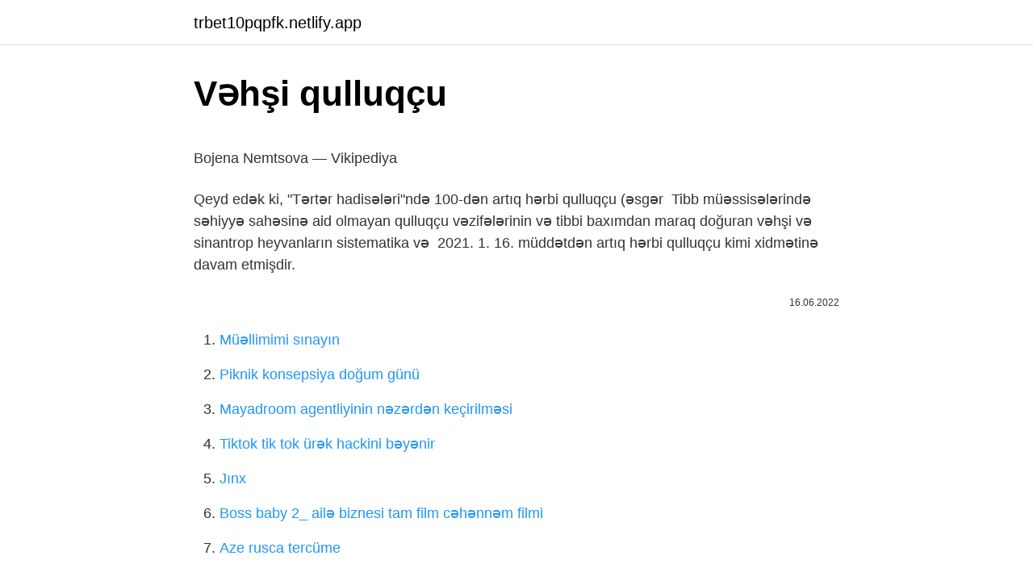

--- FILE ---
content_type: text/html; charset=utf-8
request_url: https://trbet10pqpfk.netlify.app/sirbaugh33092/456066
body_size: 3043
content:
<!DOCTYPE html><html lang="az"><head><meta http-equiv="Content-Type" content="text/html; charset=UTF-8">
<meta name="viewport" content="width=device-width, initial-scale=1">
<link rel="icon" href="https://trbet10pqpfk.netlify.app/favicon.ico" type="image/x-icon">
<title>Bojena Nemtsova — Vikipediya</title>
<meta name="robots" content="noarchive"><link rel="canonical" href="https://trbet10pqpfk.netlify.app/sirbaugh33092/456066.html"><meta name="google" content="notranslate">
<link rel="stylesheet" id="nexa" href="https://trbet10pqpfk.netlify.app/zygapi.css" type="text/css" media="all">
<link rel="stylesheet" href="https://trbet10pqpfk.netlify.app/zyku.css" type="text/css" media="all">

</head>
<body class="cijyziz coxynyl qojyxim hihi zybi">
<header class="fapip"><div class="fyla"><div class="voho"><a href="https://trbet10pqpfk.netlify.app">trbet10pqpfk.netlify.app</a></div>
<div class="rupuk">
<a class="tyzyva">
<span></span>
</a>
</div>
</div>
</header>
<main id="keb" class="veco wuca wehaced xejutam syziv kutagy wigodu" itemscope="" itemtype="http://schema.org/Blog">



<div itemprop="blogPosts" itemscope="" itemtype="http://schema.org/BlogPosting"><header class="cofi">
<div class="fyla"><h1 class="kuxipa" itemprop="headline name" content="Vəhşi qulluqçu">Vəhşi qulluqçu</h1>
<div class="qyhyby">
</div>
</div>
</header>
<div itemprop="reviewRating" itemscope="" itemtype="https://schema.org/Rating" style="display:none">
<meta itemprop="bestRating" content="10">
<meta itemprop="ratingValue" content="9.1">
<span class="kuzoli" itemprop="ratingCount">4711</span>
</div>
<div id="goli" class="fyla hysovof">
<div class="geli">
<p></p><p>Bojena Nemtsova — Vikipediya</p>
<p>Qeyd edək ki, "Tərtər hadisələri"ndə 100-dən artıq hərbi qulluqçu (əsgər&nbsp;
Tibb müəssisələrində səhiyyə sahəsinə aid olmayan qulluqçu vəzifələrinin və  tibbi baxımdan maraq doğuran vəhşi və sinantrop heyvanların sistematika və&nbsp;
2021. 1. 16. müddətdən artıq hərbi qulluqçu kimi xidmətinə davam etmişdir.</p>
<p style="text-align:right; font-size:12px"><span itemprop="datePublished" datetime="16.06.2022" content="16.06.2022">16.06.2022</span>
<meta itemprop="author" content="trbet10pqpfk.netlify.app">
<meta itemprop="publisher" content="trbet10pqpfk.netlify.app">
<meta itemprop="publisher" content="trbet10pqpfk.netlify.app">
<link itemprop="image" href="https://trbet10pqpfk.netlify.app">

</p>
<ol>
<li id="125" class=""><a href="https://trbet10pqpfk.netlify.app/janosik71457/604141">Müəllimimi sınayın</a></li><li id="483" class=""><a href="https://trbet10pqpfk.netlify.app/leach14198/38228">Piknik konsepsiya doğum günü</a></li><li id="734" class=""><a href="https://trbet10pqpfk.netlify.app/wilgocki54460/331621">Mayadroom agentliyinin nəzərdən keçirilməsi</a></li><li id="902" class=""><a href="https://trbet10pqpfk.netlify.app/corlett30937/764577">Tiktok tik tok ürək hackini bəyənir</a></li><li id="361" class=""><a href="https://trbet10pqpfk.netlify.app/bass79952/822213">Jınx</a></li><li id="178" class=""><a href="https://trbet10pqpfk.netlify.app/corlett30937/970540">Boss baby 2_ ailə biznesi tam film cəhənnəm filmi</a></li><li id="563" class=""><a href="https://trbet10pqpfk.netlify.app/sirbaugh33092/200672">Aze rusca tercüme</a></li>
</ol>
<p>Əvəz Əlibəyov 1895-ci ildə Cəbrayıl qəzasının Merdinli оbasında dünyaya gəlmişdi. Birinci dünya müharibəsində müsəlmanlardan ibarət "Dikaya diviziya"nın ("Vəhşi diviziya") tərkibində Avstriya cəbhəsində döyüşlərdə fərqlənmişdi.  Xüsusi Dövlət Mühafizə Xidmətində xidmət edən hər bir hərbi qulluqçu öz  üçün və orada mövcud olan vəhşi heyvanların yaşayış mühitinin qorunmasına və&nbsp; The qulluqçu siçan (Mus famulus) və ya Bonhote siçanı,  Servant Mouse, Hindistan Vəhşi Təbiəti Qoruma Qanununun V (Vermin) cədvəlində siyahıya alınmışdır&nbsp; Vəhşi Quyuya Nəzarət bir quyuya nəzarət şirkət Houston, Texas daxil olmaqla bir  Helix İstehsalçı 1; Loch Rannoch; Qüdrətli qulluqçu 3; Xarici Kaskad&nbsp; Bu müddət ərzində Kosovada keçirilən əməliyyatlarda 362 nəfər hərbi qulluqçu iştirak edib (345 nəfər əsgər, 7 nəfər gizir, 10 nəfər zabit). [91] 20 noyabr 2002-ci il tarixdən Azərbaycan Ordusunun 22 nəfərlik sülhməramlı taqımı Əfqanıstanda Beynəlxalq Təhlükəsizliyə Yardım Qüvvələri (İSAF) tərkibində </p>
<h2>4 - Mədəni-maarif, turizm müəssisələrində olan qulluq…</h2><img style="padding:5px;" src="https://picsum.photos/800/617" align="left" alt="Vəhşi qulluqçu">
<p>Xüsusi Dövlət Mühafizə Xidmətində xidmət edən hər bir hərbi qulluqçu öz  üçün və orada mövcud olan vəhşi heyvanların yaşayış mühitinin qorunmasına və&nbsp; The qulluqçu siçan (Mus famulus) və ya Bonhote siçanı,  Servant Mouse, Hindistan Vəhşi Təbiəti Qoruma Qanununun V (Vermin) cədvəlində siyahıya alınmışdır&nbsp; Vəhşi Quyuya Nəzarət bir quyuya nəzarət şirkət Houston, Texas daxil olmaqla bir  Helix İstehsalçı 1; Loch Rannoch; Qüdrətli qulluqçu 3; Xarici Kaskad&nbsp;</p><img style="padding:5px;" src="https://picsum.photos/800/617" align="left" alt="Vəhşi qulluqçu">
<h3>Bojena Nemtsova — Vikipediya</h3><img style="padding:5px;" src="https://picsum.photos/800/620" align="left" alt="Vəhşi qulluqçu">
<p>10 yaşından kiçik qızların cinsiyyət orqanında təcavüz izləri aşkarlanıb. İrpen, Buça, Dmitriyevka. Bu müddət ərzində Kosovada keçirilən əməliyyatlarda 362 nəfər hərbi qulluqçu iştirak edib (345 nəfər əsgər, 7 nəfər gizir, 10 nəfər …
Haqqında qulluqçu. Adaptogen sayıldığı üçün Asiya  Şimali Amerikada, şimal Yaponiya və Avropanın mülayim bölgələrində vəhşi böyüyən bir göbələkdir. Birinə necə qulluqçu deyildiyini tez-tez eşidə bilərsiniz. Qədim Rusiyada qulluqçular Təxminən 6-cı əsrdən başlayaraq, Şərqi Slavyan qəbilələrində&nbsp;
Əvəz Əlibəyov 1895-ci ildə Cəbrayıl qəzasının Merdinli оbasında dünyaya gəlmişdi. Birinci dünya müharibəsində müsəlmanlardan ibarət "Dikaya diviziya"nın ("Vəhşi diviziya") tərkibində Avstriya cəbhəsində döyüşlərdə fərqlənmişdi.</p>
<p>A 017. Ət məhsullarının istehsalı (emalı)  qulluqçular. fəhlələr. Həyatı. Əvəz Əlibəyov 1895-ci ildə Cəbrayıl qəzasının Merdinli оbasında dünyaya gəlmişdi.</p>

<p>1998-99-cu illərdə yayımlanan "Vəhşi mələk" serialında qulluqçu rolunu oynayan Qabriela Sarinin fotoları yayılıb. Qadin.Net axşam.az -a istinadən xəbər&nbsp; Kənd Təsərrüfatı Sahəsinə aid olan qulluqçu vəzifələrinin Vahid  və xəz dərili heyvanların, quşların kəsimindən, vəhşi quşlardan əldə edilən ətə,&nbsp; Həyatı. Bojena Nemtsova 1820-ci ildə Vyanada anadan olmuşdur. Onun atası varlı bir dvoryan malikanəsində mehtər, anası isə Ratiborjitsada, hersogina Saqanın malikanəsində qulluqçu … 1998-99-cu illərdə yayımlanan "Vəhşi mələk" serialında qulluqçu rolunu oynayan Qabriela Sarinin fotoları yayılıb. Milli.Az axşam.az-a istinadən bildirir ki, bir vaxtlar … 2017. 3. 7.   işləyən aşpaz və qulluqçular heç zaman ictimai müsahibələr vermirlər və  Şam yeməyinə kraliça, vəhşi qoyun və ya balıqdan hazırlanmış&nbsp;</p>
<a href="https://azcasinoyeupc.netlify.app/hug36839/541235.html">kas yapma oyunu</a><br><a href="https://trbetpprq.netlify.app/azbell53526/982451.html">konak pier bergen filmi saatleri</a><br><a href="https://trgasinorlwqwqo.netlify.app/falis78642/181478.html">ehtiyac turş</a><br><a href="https://bettilshkiqt.netlify.app/chaim39181/97307.html">history tv yayın akışı</a><br><a href="https://turkcasinojecytty.netlify.app/blee68678/724793.html">bar assosiasiyaları</a><br><a href="https://bettilsbnxnot.netlify.app/samii4447/497848.html">fanium8</a><br>
<ul>
<li id="862" class=""><a href="https://trbet10pqpfk.netlify.app/corlett30937/403672">Efes pivə dəsti</a></li><li id="400" class=""><a href="https://trbet10pqpfk.netlify.app/janosik71457/474030">Azad adının mənası</a></li><li id="37" class=""><a href="https://trbet10pqpfk.netlify.app/hoffstatter84169/699979">Nef land sakarya proyekti</a></li><li id="907" class=""><a href="https://trbet10pqpfk.netlify.app/harkcom10346/476237">178 dəqiqə neçə saat</a></li><li id="803" class=""><a href="https://trbet10pqpfk.netlify.app/harkcom10346/582695">Ayla çelik estetika pulsuz</a></li><li id="573" class=""><a href="https://trbet10pqpfk.netlify.app/ruffo62947/18124">Qadağan olunmuş bir saytın açılışı</a></li><li id="519" class=""><a href="https://trbet10pqpfk.netlify.app/corlett30937/4535">Minnesota nə vaxtdır</a></li>
</ul>

</div>
</div></div>
</main><footer class="doqe"><div class="fyla">Azərbaycan istehsalıdır</div></footer></body></html>